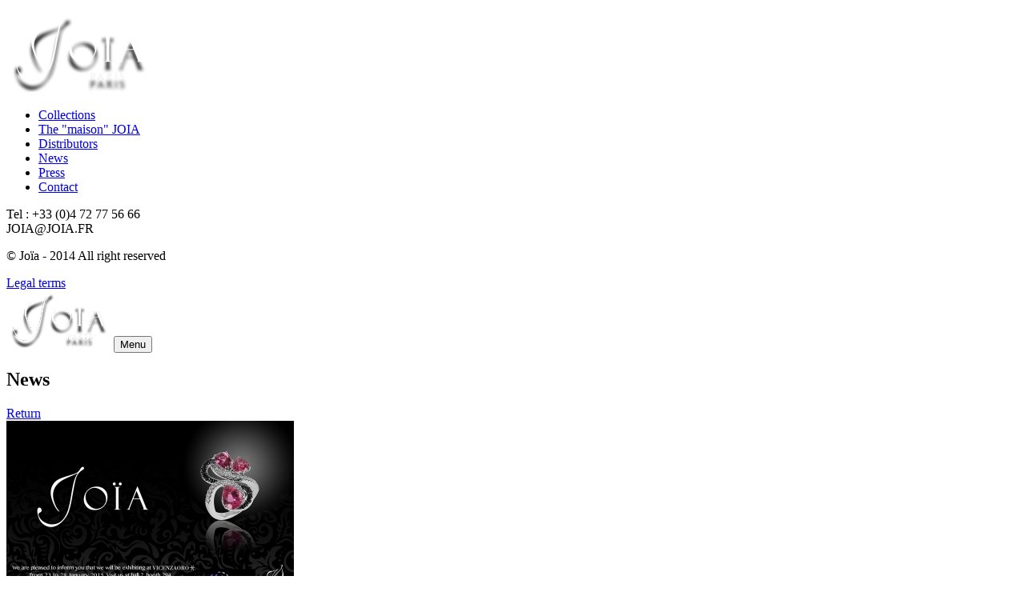

--- FILE ---
content_type: text/html; charset=UTF-8
request_url: http://joia.fr/en/news/8/vicenzaoro:-january-23rd---28th-2015
body_size: 2627
content:
<!DOCTYPE html>
<html lang="en">
<head>
	<meta http-equiv="Content-Type" content="text/html; charset=utf-8" />	<title>Joïa | News - VICENZAORO: January 23rd - 28th, 2015</title>
	<meta name="viewport" content="width=1024">
	
	<meta charset="utf-8">
	<meta name="author" content="Akaru" />
	<meta name="description" content="" />
	<meta name="keywords" content="" />
	<!-- <meta name="robots" content="index, follow"> -->

	<meta property="og:title" content="Joïa" />
	<meta property="og:site_name" content="Joïa" />
	<meta property="og:description" content="" />
	<meta property="og:url" content="http://www.joia.fr" />
	<meta property="og:image" content="" />
	<meta property="og:type" content="website" />

	<!-- Favicon -->
	<link rel="shortcut icon" href="/img/divers/favicon/favicon.ico">
	<link rel="apple-touch-icon" sizes="57x57" href="/img/divers/favicon/apple-touch-icon-57x57.png">
	<link rel="apple-touch-icon" sizes="114x114" href="/img/divers/favicon/apple-touch-icon-114x114.png">
	<link rel="apple-touch-icon" sizes="72x72" href="/img/divers/favicon/apple-touch-icon-72x72.png">
	<link rel="apple-touch-icon" sizes="144x144" href="/img/divers/favicon/apple-touch-icon-144x144.png">
	<link rel="apple-touch-icon" sizes="60x60" href="/img/divers/favicon/apple-touch-icon-60x60.png">
	<link rel="apple-touch-icon" sizes="120x120" href="/img/divers/favicon/apple-touch-icon-120x120.png">
	<link rel="apple-touch-icon" sizes="76x76" href="/img/divers/favicon/apple-touch-icon-76x76.png">
	<link rel="apple-touch-icon" sizes="152x152" href="/img/divers/favicon/apple-touch-icon-152x152.png">
	<link rel="icon" type="image/png" href="/img/divers/favicon/favicon-196x196.png" sizes="196x196">
	<link rel="icon" type="image/png" href="/img/divers/favicon/favicon-160x160.png" sizes="160x160">
	<link rel="icon" type="image/png" href="/img/divers/favicon/favicon-96x96.png" sizes="96x96">
	<link rel="icon" type="image/png" href="/img/divers/favicon/favicon-16x16.png" sizes="16x16">
	<link rel="icon" type="image/png" href="/img/divers/favicon/favicon-32x32.png" sizes="32x32">
	<meta name="msapplication-TileColor" content="#000000">
	<meta name="msapplication-TileImage" content="/img/divers/favicon/mstile-144x144.png">
	<meta name="msapplication-square70x70logo" content="/img/divers/favicon/mstile-70x70.png">
	<meta name="msapplication-square144x144logo" content="/img/divers/favicon/mstile-144x144.png">
	<meta name="msapplication-square150x150logo" content="/img/divers/favicon/mstile-150x150.png">
	<meta name="msapplication-square310x310logo" content="/img/divers/favicon/mstile-310x310.png">
	<meta name="msapplication-wide310x150logo" content="/img/divers/favicon/mstile-310x150.png">
		
	<!-- Media queries -->
	
	<!-- Styles -->
	<link rel="stylesheet" type="text/css" href="/css/styles.css" />	<script src="//cdnjs.cloudflare.com/ajax/libs/prefixfree/1.0.7/prefixfree.min.js"></script>
	
	<!-- <noscript><meta http-equiv="refresh" content="0; url=/no_js.php"></noscript> -->
	<!--[if lt IE 9]><script type="text/javascript" src="/js/plugins/html5shiv.js"></script><![endif]-->   

</head>

<!--[if IE 7]><body class="ie7 oldie"><![endif]-->
<!--[if IE 8]><body class="ie8 oldie"><![endif]-->
<!--[if (gte IE 9)|!(IE)]><!--><body><!--<![endif]-->
<ul id="buttons"></ul>
	<nav id="nav">
		<a class="ajax-link" id="logo" href="/en/" data-page="home" data-title="Home"><img src="/img/joia-paris-logo.png" alt="Joïa Paris"></a>

		<ul id="menu">
			<li class="menu-item"><a class="menu-link" href="/en/collections/" data-page="collections" data-title="Collections">Collections</a></li>
			<li class="menu-item"><a class="menu-link" href="/en/la-maison-joia/" data-page="la-maison-joia" data-title="The "maison" JOIA">The "maison" JOIA</a></li>
			<li class="menu-item"><a class="menu-link" href="/en/stores/" data-page="stores" data-title="Distributors ">Distributors </a></li>
			<li class="menu-item"><a class="menu-link" href="/en/news/" data-page="news" data-title="News">News</a></li>
			<li class="menu-item"><a class="menu-link" href="/en/press/" data-page="press" data-title="Press">Press</a></li>
			<li class="menu-item"><a class="menu-link" href="/en/contact/" data-page="contact" data-title="Contact ">Contact </a></li>
		</ul>

		<div id="nav-footer">
			<a class="nav-social nav-twitter" href="http://www.twitter.com" target="_blank"><div class="hover"></div></a>
			<a class="nav-social nav-facebook" href="http://www.facebook.com" target="_blank"><div class="hover"></div></a>
			<p class="nav-contact">Tel : +33 (0)4 72 77 56 66 <br>JOIA@JOIA.FR</p>
			<p class="nav-copyright">&copy; Joïa - 2014 All right reserved</p>
			<a href="/en/mentions-legales/">Legal terms</a>
		</div>

<!-- 		<div id="language">
	<ul id="language-list">
					<li><a href="/fr/news/8/vicenzaoro:-january-23rd---28th-2015">fr</a></li>
					<li><a class="current" href="/en/news/8/vicenzaoro:-january-23rd---28th-2015">en</a></li>
					<li><a href="/ru/news/8/vicenzaoro:-january-23rd---28th-2015">ru</a></li>
					<li><a href="/cn/news/8/vicenzaoro:-january-23rd---28th-2015">cn</a></li>
					<li><a href="/jp/news/8/vicenzaoro:-january-23rd---28th-2015">jp</a></li>
			</ul>
	<div id="language-current">en</div>
</div>
 -->
		<!-- <div id="nav-close"></div> -->
	</nav>

	<div id="nav-mini">
		<img src="/img/joia-paris-logo-mini.png" alt="Joïa Paris">
		<button id="nav-mini-button">Menu</button>
	</div>

	<div id="content-container"> 
		<!-- CONTENT -->
		
<section class="content" id="news-single">

	<h1>News</h1>
	
	<article class="subcontent-cont news-cont" id="news-single-cont">
		<a class="ajax-link news-link btn-back" href="/en/news/" data-page="news" data-title="News">Return <div class="hover"></div></a>
		<div id="news-single-content">
			<img src="/img/news/360/news_439de11941cf00ada7e55d07a97965bc.jpg" alt="VICENZAORO: January 23rd - 28th, 2015" class="news-img">			
			<div id="news-single-content-text">
				<h2>VICENZAORO: January 23rd - 28th, 2015</h2>
				<div><p><span>We are pleased to inform you that we will be exhibiting at VICENZAORO from January 23rd to 28th, 2015</span></p>
<p><strong><span>Visit us at Hall 7- French Pavilion - Booth 294</span></strong><span></span></p></div>
							</div>
		</div>
	</article>
	
</section>
	</div>
	
	<!-- Scripts -->
	<script>
		var thisBase = '';
		var language = 'en';
		var formFieldValues = { 
			'name' : "Name or company", 
			'mail' : "E-mail ", 
			'telephone' : "Phone number", 
			'message' : "Message"
		}
		var formMessages = {
			'envoye' : "Your message has been successfully sent.",
			'incomplet' : "Not all required fields are filled.",
			'mail_invalide' : "Your e-mail address is invalid",
			'erreur' : " An error has occurred , please try again later"	
		}
	</script>

	<script type="text/javascript" src="http://use.typekit.net/gci2atd.js"></script>
	<script type="text/javascript" src="http://maps.googleapis.com/maps/api/js?v=3.0&amp;libraries=geometry&amp;sensor=false"></script>
	<script type="text/javascript" src="http://google-maps-utility-library-v3.googlecode.com/svn/trunk/infobox/src/infobox.js"></script>
	<script type="text/javascript" src="/js/plugins/jquery.min.js"></script>
	<script type="text/javascript" src="/js/plugins/greensock/TweenMax.min.js"></script>
	<script type="text/javascript" src="/js/plugins/browser_detect.js"></script><script type="text/javascript" src="/js/plugins/purl.min.js"></script>
	<script type="text/javascript" src="/js/plugins/jquery.jqzoom.js"></script>
	<script type="text/javascript" src="/js/plugins/jquery.jscrollpane.min.js"></script>
	<script type="text/javascript" src="/js/plugins/history.js/scripts/bundled/html4%2Bhtml5/jquery.history.js"></script>
	<script type="text/javascript" src="/js/scripts.js"></script>

		<!-- Typekit -->
	<script type="text/javascript">try{Typekit.load();}catch(e){}</script>
	<!-- Google Analytics -->
	<script type="text/javascript">
		var _gaq = _gaq || [];
		_gaq.push(['_setAccount', 'UA-37290176-16']);
		_gaq.push(['_trackPageview']);

		(function() {
		var ga = document.createElement('script'); ga.type = 'text/javascript'; ga.async = true;
		ga.src = ('https:' == document.location.protocol ? 'https://ssl' : 'http://www') + '.google-analytics.com/ga.js';
		var s = document.getElementsByTagName('script')[0]; s.parentNode.insertBefore(ga, s);
		})();
	</script>
	
</body>
</html>